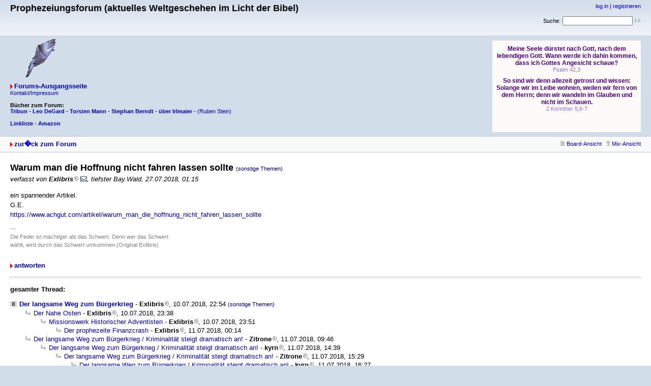

--- FILE ---
content_type: text/html
request_url: http://www.prophezeiungsforum.de/forum/forum_entry.php?id=25708
body_size: 6604
content:
<!DOCTYPE html PUBLIC "-//W3C//DTD XHTML 1.0 Strict//EN" "http://www.w3.org/TR/xhtml1/DTD/xhtml1-strict.dtd">
<html xmlns="http://www.w3.org/1999/xhtml" xml:lang="de">

<head>
<title>Prophezeiungsforum (aktuelles Weltgeschehen im Licht der Bibel) - Warum man die Hoffnung nicht fahren lassen sollte</title>
<meta http-equiv="content-type" content="text/html; charset=ISO-8859-1" />
<meta name="description" content="" />
<meta name="keywords" content="" />
<link rel="stylesheet" type="text/css" href="style.css" media="all" />
<link rel="alternate" type="application/rss+xml" title="RSS Feed" href="rss.php" />
<script src="javascripts.js" type="text/javascript"></script>
</head>

<body>
<div id="top">
<div class="left">


<h1>Prophezeiungsforum (aktuelles Weltgeschehen im Licht der Bibel)</h1>
<br>
<br>
<img src = http://www.prophezeiungsforum.de/forum/Taube.gif>



<p class="index"><a href="index.php" title="zur Forums-Ausgangsseite" class="textlink">Forums-Ausgangsseite</a>

 <p class="home"><a href="http://www.prophezeiungsforum.de/impressum.htm">Kontakt/Impressum</a>


<br>
<br>

<b>Bücher zum Forum:

<br>
<a href="http://amzn.to/2oiu0It" target="_blank">Tribun</a>  -  
<a href="http://amzn.to/2oEXRvD" target="_blank">Leo DeGard</a>  -  
<a href="http://amzn.to/2nW1HDt" target="_blank">Torsten Mann</a>  -  
<a href="http://amzn.to/2oEUrZF" target="_blank">Stephan Berndt</a>  -  
<a href="http://amzn.to/2oiwt5x" target="_blank">über Irlmaier</<a></b>  -  
<a href="http://amzn.to/2oiiiO2" target="_blank">(Ruben Stein)</a>  
<br>	

<br>
<a href="http://www.ntmb.de/hit/7537" target="_blank"><b>Linkliste</b></a> -  
<a href="http://amzn.to/2pypOEl" target="_blank"><b>Amazon</b></a>
<br>


</p></div>

<div class="right"><p class="usermenu"><a href="login.php" title="einloggen">log in</a> | <a href="register.php" title="als User anmelden">registrieren</a></p><form action="search.php" method="get" title="Forumseintr�ge nach Stichw�rtern durchsuchen"><div class="search">Suche:<span class="normal">&nbsp;</span><input class="searchfield" type="text" name="search" value="" size="20" /><span class="normal">&nbsp;</span><input type="image" name="" src="img/submit.gif" alt="&raquo;" /></div></form>

<br>
<br>
<br>

<iframe frameborder="no" width=292 height=180 scrolling=auto name="Losung3" src="http://www.combib.de/losungformat/heute.html#FFFAFA#4B0082#9370DB#FFDEAD#000000#Arial,Helvetica,Geneva,Swiss,SunSans-Regular#7pt#9pt#8pt#7pt#9px#9px#2px#60px#center#bold#none#0#0#1#2#F5DEB3#x#FFFAFA#x#x#B0C4DE#FDF5E6#FDF5E6#B0C4DE#1#1#_blank#ue#lb#1#x#x#x">
          <!-- Der nachfolgende Text wird angezeigt, falls der Browser des Besuchers Ihrer Seite keine eingebetteten Frames unterstützt: -->
          Da Ihr Browser keine eingebetteten Frames unterst&uuml;tzt, kann die Losung zum Tag hier leider nicht angezeigt werden!

</iframe>

<br>

</div>

<div id="topnav">
<div class="left"><a class="textlink" href="forum.php?page=0&amp;category=0&amp;order=time" title="zur Forums-�bersicht">zur�ck zum Forum</a></div>
<div class="right"><span class="small"><a href="board_entry.php?id=25525&amp;page=0&amp;order=time&amp;category=0" title="in die Board-Ansicht wechseln"><img src="img/board.gif" alt="" width="12" height="9" />Board-Ansicht</a></span>&nbsp;&nbsp;<span class="small"><a href="mix_entry.php?id=25525&amp;page=0&amp;order=time&amp;category=0" title="in die Mix-Ansicht wechseln"><img src="img/mix.gif" alt="" />Mix-Ansicht</a></span></div>
</div>
<div id="content"><h2 class="postingheadline">Warum man die Hoffnung nicht fahren lassen sollte <span class="category">(sonstige Themen)</span></h2>
<p class="author">verfasst von <b>Exlibris<img src="img/registered.gif" alt="(R)" width="10" height="10" title="registrierter User" /></b> <a href="contact.php?id=25708&amp;page=0&amp;category=0&amp;order=time"><img src="img/email.gif" alt="E-Mail" title="E-Mail an Exlibris (per Formular)" width="13" height="10" /></a>, tiefster Bay.Wald, 27.07.2018, 01:15</p><p class="posting">ein spannender Artikel.<br />
G.E.<br />
<a href="https://www.achgut.com/artikel/warum_man_die_hoffnung_nicht_fahren_lassen_sollte">https://www.achgut.com/artikel/warum_man_die_hoffnung_nicht_fahren_lassen_sollte</a></p><p class="signature">---<br />Die Feder ist mächtiger als das Schwert. Denn wer das Schwert<br />
wählt, wird durch das Schwert umkommen.(Original Exlibris)</p><div class="postingbottom"><div class="postinganswer"><a class="textlink" href="posting.php?id=25708&amp;page=0&amp;category=0&amp;order=time" title="auf dieses Posting antworten">antworten</a></div>
<div class="postingedit">&nbsp;</div></div>
<hr class="entryline" />
<p><b>gesamter Thread:</b></p>
<ul class="thread"><li><a class="thread" href="forum_entry.php?id=25525">Der langsame Weg zum Bürgerkrieg</a> - <b>Exlibris<img src="img/registered.gif" alt="(R)" width="10" height="10" title="registrierter User" /></b>, 10.07.2018, 22:54 <a title="In die Kategorie &quot;sonstige Themen&quot; wechseln" href="forum.php?category=7"><span class="category">(sonstige Themen)</span></a><ul class="reply"><li><a class="reply" href="forum_entry.php?id=25526">Der Nahe Osten</a> - <b>Exlibris<img src="img/registered.gif" alt="(R)" width="10" height="10" title="registrierter User" /></b>, 10.07.2018, 23:38<ul class="reply"><li><a class="reply" href="forum_entry.php?id=25527">Missionswerk Historischer Adventisten</a> - <b>Exlibris<img src="img/registered.gif" alt="(R)" width="10" height="10" title="registrierter User" /></b>, 10.07.2018, 23:51<ul class="reply"><li><a class="reply" href="forum_entry.php?id=25528">Der prophezeite Finanzcrash</a> - <b>Exlibris<img src="img/registered.gif" alt="(R)" width="10" height="10" title="registrierter User" /></b>, 11.07.2018, 00:14</li></ul></li></ul></li><li><a class="reply" href="forum_entry.php?id=25529">Der langsame Weg zum Bürgerkrieg / Kriminalität steigt dramatisch an!</a> - <b>Zitrone<img src="img/registered.gif" alt="(R)" width="10" height="10" title="registrierter User" /></b>, 11.07.2018, 09:46<ul class="reply"><li><a class="reply" href="forum_entry.php?id=25531">Der langsame Weg zum Bürgerkrieg / Kriminalität steigt dramatisch an!</a> - <b>kyrn<img src="img/registered.gif" alt="(R)" width="10" height="10" title="registrierter User" /></b>, 11.07.2018, 14:39<ul class="reply"><li><a class="reply" href="forum_entry.php?id=25537">Der langsame Weg zum Bürgerkrieg / Kriminalität steigt dramatisch an!</a> - <b>Zitrone<img src="img/registered.gif" alt="(R)" width="10" height="10" title="registrierter User" /></b>, 11.07.2018, 15:29<ul class="reply"><li><a class="reply" href="forum_entry.php?id=25538">Der langsame Weg zum Bürgerkrieg / Kriminalität steigt dramatisch an!</a> - <b>kyrn<img src="img/registered.gif" alt="(R)" width="10" height="10" title="registrierter User" /></b>, 11.07.2018, 16:27<ul class="reply"><li><a class="reply" href="forum_entry.php?id=25540">Der langsame Weg zum Bürgerkrieg / Kriminalität steigt dramatisch an!</a> - <b>Zitrone<img src="img/registered.gif" alt="(R)" width="10" height="10" title="registrierter User" /></b>, 11.07.2018, 16:57<ul class="reply"><li><a class="reply" href="forum_entry.php?id=25544">van Rendsburg / Südafrika</a> - <b>Exlibris<img src="img/registered.gif" alt="(R)" width="10" height="10" title="registrierter User" /></b>, 12.07.2018, 17:44<ul class="reply"><li><a class="reply" href="forum_entry.php?id=25545">Prophezeiungen für Europa</a> - <b>Exlibris<img src="img/registered.gif" alt="(R)" width="10" height="10" title="registrierter User" /></b>, 12.07.2018, 17:57<ul class="reply"><li><a class="reply" href="forum_entry.php?id=25546">3 Weltkrieg - Die letzte Phase</a> - <b>Exlibris<img src="img/registered.gif" alt="(R)" width="10" height="10" title="registrierter User" /></b>, 12.07.2018, 19:12</li></ul></li></ul></li><li><a class="reply" href="forum_entry.php?id=25551">Der langsame Weg zum Bürgerkrieg / Kriminalität steigt dramatisch an!</a> - <b>Schwalbe<img src="img/registered.gif" alt="(R)" width="10" height="10" title="registrierter User" /></b>, 13.07.2018, 09:33<ul class="reply"><li><a class="reply" href="forum_entry.php?id=25559">Eine Reportage zu Südafrika</a> - <b>Exlibris<img src="img/registered.gif" alt="(R)" width="10" height="10" title="registrierter User" /></b>, 14.07.2018, 13:44<ul class="reply"><li><a class="reply" href="forum_entry.php?id=25587">Südafrika – die Hölle für jeden mit der »falschen« Hautfarbe</a> - <b>Exlibris<img src="img/registered.gif" alt="(R)" width="10" height="10" title="registrierter User" /></b>, 17.07.2018, 10:14<ul class="reply"><li><a class="reply" href="forum_entry.php?id=25588">Der strategisch geplante Bürgerkrieg</a> - <b>Exlibris<img src="img/registered.gif" alt="(R)" width="10" height="10" title="registrierter User" /></b>, 17.07.2018, 15:23<ul class="reply"><li><a class="reply" href="forum_entry.php?id=25589">Der strategisch geplante Bürgerkrieg</a> - <b>LaMargarita<img src="img/registered.gif" alt="(R)" width="10" height="10" title="registrierter User" /></b>, 17.07.2018, 16:23<ul class="reply"><li><a class="reply" href="forum_entry.php?id=25593">Die geheimnisvolle Kriminalstatistik</a> - <b>Exlibris<img src="img/registered.gif" alt="(R)" width="10" height="10" title="registrierter User" /></b>, 18.07.2018, 18:52<ul class="reply"><li><a class="reply" href="forum_entry.php?id=25606">Wann ist das Gemisch zündfähig ?</a> - <b>Exlibris<img src="img/registered.gif" alt="(R)" width="10" height="10" title="registrierter User" /></b>, 19.07.2018, 18:53<ul class="reply"><li><a class="reply" href="forum_entry.php?id=25607">Progressive Globalisten im Kampf gegen bürgerliche Patrioten</a> - <b>Exlibris<img src="img/registered.gif" alt="(R)" width="10" height="10" title="registrierter User" /></b>, 19.07.2018, 19:20<ul class="reply"><li><a class="reply" href="forum_entry.php?id=25609">gottselig</a> - <b>Exlibris<img src="img/registered.gif" alt="(R)" width="10" height="10" title="registrierter User" /></b>, 20.07.2018, 16:17</li></ul></li><li><a class="reply" href="forum_entry.php?id=25610">Wann ist das Gemisch zündfähig ?„Gemetzel“ in Lübeck:</a> - <b>Zitrone<img src="img/registered.gif" alt="(R)" width="10" height="10" title="registrierter User" /></b>, 20.07.2018, 16:56<ul class="reply"><li><a class="reply" href="forum_entry.php?id=25612">demographischer Zusammenbruch des Westens ist geplant-</a> - <b>Exlibris<img src="img/registered.gif" alt="(R)" width="10" height="10" title="registrierter User" /></b>, 20.07.2018, 17:03<ul class="reply"><li><a class="reply" href="forum_entry.php?id=25616">Dirk Müller - Deutschland soll abgeschafft werden..</a> - <b>Exlibris<img src="img/registered.gif" alt="(R)" width="10" height="10" title="registrierter User" /></b>, 20.07.2018, 20:33<ul class="reply"><li><a class="reply" href="forum_entry.php?id=25618">von kommenden Tagen</a> - <b>Exlibris<img src="img/registered.gif" alt="(R)" width="10" height="10" title="registrierter User" /></b>, 21.07.2018, 15:50<ul class="reply"><li><a class="reply" href="forum_entry.php?id=25622">„Globaler Pakt für Migration“</a> - <b>Exlibris<img src="img/registered.gif" alt="(R)" width="10" height="10" title="registrierter User" /></b>, 21.07.2018, 18:59<ul class="reply"><li><a class="reply" href="forum_entry.php?id=25623">Der UNTERGANG Europas ist VORPROGRAMMIERT &amp; unaufhaltsam!</a> - <b>Exlibris<img src="img/registered.gif" alt="(R)" width="10" height="10" title="registrierter User" /></b>, 21.07.2018, 19:19<ul class="reply"><li><a class="reply" href="forum_entry.php?id=25626">Angriff in Südafrika</a> - <b>Exlibris<img src="img/registered.gif" alt="(R)" width="10" height="10" title="registrierter User" /></b>, 22.07.2018, 15:55<ul class="reply"><li><a class="reply" href="forum_entry.php?id=25631">Hessische Polizei wird militärisch aufgerüstet</a> - <b>Exlibris<img src="img/registered.gif" alt="(R)" width="10" height="10" title="registrierter User" /></b>, 22.07.2018, 18:25<ul class="reply"><li><a class="reply" href="forum_entry.php?id=25632">Hessische Polizei wird militärisch aufgerüstet</a> - <b>Zitrone<img src="img/registered.gif" alt="(R)" width="10" height="10" title="registrierter User" /></b>, 22.07.2018, 18:30<ul class="reply"><li><a class="reply" href="forum_entry.php?id=25633">Hessische Polizei wird militärisch aufgerüstet</a> - <b>Exlibris<img src="img/registered.gif" alt="(R)" width="10" height="10" title="registrierter User" /></b>, 22.07.2018, 19:31<ul class="reply"><li><a class="reply" href="forum_entry.php?id=25636">Kanzlerin Angela Merkel: &quot;Wir müssen Migrantengewalt akzeptieren&quot;</a> - <b>Zitrone<img src="img/registered.gif" alt="(R)" width="10" height="10" title="registrierter User" /></b>, 23.07.2018, 08:20<ul class="reply"><li><a class="reply" href="forum_entry.php?id=25643">Kanzlerin Angela Merkel: &quot;Wir müssen Migrantengewalt akzeptieren&quot;</a> - <b>Exlibris<img src="img/registered.gif" alt="(R)" width="10" height="10" title="registrierter User" /></b>, 23.07.2018, 16:25<ul class="reply"><li><a class="reply" href="forum_entry.php?id=25650">Leserbrief eines Flüchtlings über gescheiterte Integration</a> - <b>Exlibris<img src="img/registered.gif" alt="(R)" width="10" height="10" title="registrierter User" /></b>, 23.07.2018, 20:04<ul class="reply"><li><a class="reply" href="forum_entry.php?id=25651">&quot;Das tödliche Lösungsmittel der EU&quot;</a> - <b>Exlibris<img src="img/registered.gif" alt="(R)" width="10" height="10" title="registrierter User" /></b>, 23.07.2018, 20:15<ul class="reply"><li><a class="reply" href="forum_entry.php?id=25696">Der Vorabend des Bürgerkriegs?</a> - <b>Exlibris<img src="img/registered.gif" alt="(R)" width="10" height="10" title="registrierter User" /></b>, 26.07.2018, 13:34<ul class="reply"><li><a class="reply" href="forum_entry.php?id=25705">Paris: &quot;Hier herrscht Chaos&quot;</a> - <b>Exlibris<img src="img/registered.gif" alt="(R)" width="10" height="10" title="registrierter User" /></b>, 26.07.2018, 21:48<ul class="reply"><li><span class="actreply">Warum man die Hoffnung nicht fahren lassen sollte</span> - <b>Exlibris<img src="img/registered.gif" alt="(R)" width="10" height="10" title="registrierter User" /></b>, 27.07.2018, 01:15<ul class="reply"><li><a class="reply" href="forum_entry.php?id=25725">Dr. Michael Ley sagt: MERKEL ist eine SCHWERST-VERBRECHERIN !!!</a> - <b>Zitrone<img src="img/registered.gif" alt="(R)" width="10" height="10" title="registrierter User" /></b>, 28.07.2018, 10:12<ul class="deep-reply"><li><a class="reply" href="forum_entry.php?id=25760">Paris, eine gefährliche Entwicklung</a> - <b>Exlibris<img src="img/registered.gif" alt="(R)" width="10" height="10" title="registrierter User" /></b>, 30.07.2018, 05:43<ul class="deep-reply"><li><a class="reply" href="forum_entry.php?id=25821">Amsterdam: Nach Einbruch der Dunkelheit kommt das Chaos</a> - <b>Exlibris<img src="img/registered.gif" alt="(R)" width="10" height="10" title="registrierter User" /></b>, 01.08.2018, 11:14<ul class="deep-reply"><li><a class="reply" href="forum_entry.php?id=25827">ALLE VIER MONATE WÄCHST DEUTSCHLAND UM DIE EINWOHNERZAHL EINER GROSSSTADT</a> - <b>Zitrone<img src="img/registered.gif" alt="(R)" width="10" height="10" title="registrierter User" /></b>, 02.08.2018, 07:38<ul class="deep-reply"><li><a class="reply" href="forum_entry.php?id=25830">Antifa ruft zu „lebensgefährlichem“ Terror gegen AfD-Politiker auf</a> - <b>Exlibris<img src="img/registered.gif" alt="(R)" width="10" height="10" title="registrierter User" /></b>, 03.08.2018, 18:42<ul class="deep-reply"><li><a class="reply" href="forum_entry.php?id=25840">Grosseinsatz in Donauwörth</a> - <b>Exlibris<img src="img/registered.gif" alt="(R)" width="10" height="10" title="registrierter User" /></b>, 05.08.2018, 11:51<ul class="deep-reply"><li><a class="reply" href="forum_entry.php?id=25841">Lügenpresse verabreicht Beruhigungspille</a> - <b>Zitrone<img src="img/registered.gif" alt="(R)" width="10" height="10" title="registrierter User" /></b>, 05.08.2018, 11:59<ul class="deep-reply"><li><a class="reply" href="forum_entry.php?id=25844">Lügenpresse verabreicht Beruhigungspille</a> - <b>LaMargarita<img src="img/registered.gif" alt="(R)" width="10" height="10" title="registrierter User" /></b>, 05.08.2018, 14:14</li><li><a class="reply" href="forum_entry.php?id=25852">Lügenpresse verabreicht Beruhigungspille</a> - <b>kyrn<img src="img/registered.gif" alt="(R)" width="10" height="10" title="registrierter User" /></b>, 07.08.2018, 01:08<ul class="deep-reply"><li><a class="reply" href="forum_entry.php?id=25854">Vorsicht!</a> - <b>LaMargarita<img src="img/registered.gif" alt="(R)" width="10" height="10" title="registrierter User" /></b>, 07.08.2018, 06:45<ul class="deep-reply"><li><a class="reply" href="forum_entry.php?id=25857">„Umvolkung“ – Verschwörungstheorie oder tatsächlicher Plan?</a> - <b>Exlibris<img src="img/registered.gif" alt="(R)" width="10" height="10" title="registrierter User" /></b>, 07.08.2018, 11:41<ul class="deep-reply"><li><a class="reply" href="forum_entry.php?id=25865">„Umvolkung“ – Verschwörungstheorie oder tatsächlicher Plan?</a> - <b>kyrn<img src="img/registered.gif" alt="(R)" width="10" height="10" title="registrierter User" /></b>, 07.08.2018, 23:52</li><li><a class="reply" href="forum_entry.php?id=25881">„Umvolkung“ – Verschwörungstheorie oder tatsächlicher Plan?</a> - <b>Zitrone<img src="img/registered.gif" alt="(R)" width="10" height="10" title="registrierter User" /></b>, 10.08.2018, 13:51</li></ul></li><li><a class="reply" href="forum_entry.php?id=25858">Vorsicht!</a> - <b>kyrn<img src="img/registered.gif" alt="(R)" width="10" height="10" title="registrierter User" /></b>, 07.08.2018, 13:04<ul class="deep-reply"><li><a class="reply" href="forum_entry.php?id=25860">Vorsicht!</a> - <b>LaMargarita<img src="img/registered.gif" alt="(R)" width="10" height="10" title="registrierter User" /></b>, 07.08.2018, 13:19<ul class="deep-reply"><li><a class="reply" href="forum_entry.php?id=25862">Flüchtlingsinvasion an der Ostsee?</a> - <b>Exlibris<img src="img/registered.gif" alt="(R)" width="10" height="10" title="registrierter User" /></b>, 07.08.2018, 16:42<ul class="deep-reply"><li><a class="reply" href="forum_entry.php?id=25864">Flüchtlingsinvasion an der Ostsee?</a> - <b>kyrn<img src="img/registered.gif" alt="(R)" width="10" height="10" title="registrierter User" /></b>, 07.08.2018, 23:42</li></ul></li><li><a class="reply" href="forum_entry.php?id=25863">Vorsicht!</a> - <b>kyrn<img src="img/registered.gif" alt="(R)" width="10" height="10" title="registrierter User" /></b>, 07.08.2018, 23:29<ul class="deep-reply"><li><a class="reply" href="forum_entry.php?id=25868">Die Spaltung der Gesellschaft</a> - <b>Exlibris<img src="img/registered.gif" alt="(R)" width="10" height="10" title="registrierter User" /></b>, 08.08.2018, 14:17<ul class="deep-reply"><li><a class="reply" href="forum_entry.php?id=25869">Das Ende dauert noch(Katharina aus dem Ötztal)!</a> - <b>kyrn<img src="img/registered.gif" alt="(R)" width="10" height="10" title="registrierter User" /></b>, 08.08.2018, 15:37</li></ul></li><li><a class="reply" href="forum_entry.php?id=25870">Vorsicht!</a> - <b>kyrn<img src="img/registered.gif" alt="(R)" width="10" height="10" title="registrierter User" /></b>, 08.08.2018, 15:49<ul class="deep-reply"><li><a class="reply" href="forum_entry.php?id=25872">Vorsicht!</a> - <b>Roy<img src="img/registered.gif" alt="(R)" width="10" height="10" title="registrierter User" /></b>, 08.08.2018, 23:04</li></ul></li></ul></li><li><a class="reply" href="forum_entry.php?id=25871">Vorsicht!</a> - <b>kyrn<img src="img/registered.gif" alt="(R)" width="10" height="10" title="registrierter User" /></b>, 08.08.2018, 23:03<ul class="deep-reply"><li><a class="reply" href="forum_entry.php?id=25873">Deutsche sollen baldige Minderheits-Rolle annehmen</a> - <b>Exlibris<img src="img/registered.gif" alt="(R)" width="10" height="10" title="registrierter User" /></b>, 08.08.2018, 23:58<ul class="deep-reply"><li><a class="reply" href="forum_entry.php?id=25874">Deutsche sollen baldige Minderheits-Rolle annehmen</a> - <b>kyrn<img src="img/registered.gif" alt="(R)" width="10" height="10" title="registrierter User" /></b>, 09.08.2018, 16:36</li><li><a class="reply" href="forum_entry.php?id=25876">Deutsche sollen baldige Minderheits-Rolle annehmen</a> - <b>Zitrone<img src="img/registered.gif" alt="(R)" width="10" height="10" title="registrierter User" /></b>, 10.08.2018, 10:05<ul class="deep-reply"><li><a class="reply" href="forum_entry.php?id=25877">Mehrheit behält alte Pässe</a> - <b>Exlibris<img src="img/registered.gif" alt="(R)" width="10" height="10" title="registrierter User" /></b>, 10.08.2018, 10:54<ul class="deep-reply"><li><a class="reply" href="forum_entry.php?id=25878">Zufrieden mit dem Sicherheitsdienst</a> - <b>Exlibris<img src="img/registered.gif" alt="(R)" width="10" height="10" title="registrierter User" /></b>, 10.08.2018, 11:16<ul class="deep-reply"><li><a class="reply" href="forum_entry.php?id=25882">OBs schlagen Alarm</a> - <b>Exlibris<img src="img/registered.gif" alt="(R)" width="10" height="10" title="registrierter User" /></b>, 10.08.2018, 17:57<ul class="deep-reply"><li><a class="reply" href="forum_entry.php?id=25883">Staatsanwaltschaft gibt Tipps für straffreie Straftaten</a> - <b>Exlibris<img src="img/registered.gif" alt="(R)" width="10" height="10" title="registrierter User" /></b>, 10.08.2018, 20:00<ul class="deep-reply"><li><a class="reply" href="forum_entry.php?id=25887">„Die Destabilisierung Deutschlands“</a> - <b>Exlibris<img src="img/registered.gif" alt="(R)" width="10" height="10" title="registrierter User" /></b>, 11.08.2018, 18:27<ul class="deep-reply"><li><a class="reply" href="forum_entry.php?id=25888">Eine gute Frage</a> - <b>Exlibris<img src="img/registered.gif" alt="(R)" width="10" height="10" title="registrierter User" /></b>, 11.08.2018, 19:17<ul class="deep-reply"><li><a class="reply" href="forum_entry.php?id=25889">Petra Paulsen: „Ein klares NEIN zum Bürgerkrieg!!!“</a> - <b>Exlibris<img src="img/registered.gif" alt="(R)" width="10" height="10" title="registrierter User" /></b>, 11.08.2018, 19:34</li></ul></li></ul></li></ul></li></ul></li></ul></li></ul></li></ul></li><li><a class="reply" href="forum_entry.php?id=25890">Deutsche sollen baldige Minderheits-Rolle annehmen</a> - <b>Schwalbe<img src="img/registered.gif" alt="(R)" width="10" height="10" title="registrierter User" /></b>, 12.08.2018, 10:51<ul class="deep-reply"><li><a class="reply" href="forum_entry.php?id=25892">Deutsche sollen baldige Minderheits-Rolle annehmen</a> - <b>Exlibris<img src="img/registered.gif" alt="(R)" width="10" height="10" title="registrierter User" /></b>, 12.08.2018, 14:15<ul class="deep-reply"><li><a class="reply" href="forum_entry.php?id=25896">Vom Anderssein</a> - <b>Exlibris<img src="img/registered.gif" alt="(R)" width="10" height="10" title="registrierter User" /></b>, 14.08.2018, 14:23<ul class="deep-reply"><li><a class="reply" href="forum_entry.php?id=25897">Wir wurden bewusst an die Wand gefahren.</a> - <b>Zitrone<img src="img/registered.gif" alt="(R)" width="10" height="10" title="registrierter User" /></b>, 14.08.2018, 19:06<ul class="deep-reply"><li><a class="reply" href="forum_entry.php?id=25898">Dresdner Politik-Professor Werner analysiert die Lage der Nation</a> - <b>Exlibris<img src="img/registered.gif" alt="(R)" width="10" height="10" title="registrierter User" /></b>, 15.08.2018, 14:55<ul class="deep-reply"><li><a class="reply" href="forum_entry.php?id=25899">Schweden brennt: Banden von Jugendlichen legen in mehreren Städten Feuer</a> - <b>Exlibris<img src="img/registered.gif" alt="(R)" width="10" height="10" title="registrierter User" /></b>, 15.08.2018, 15:17<ul class="deep-reply"><li><a class="reply" href="forum_entry.php?id=25904">Schweden brennt: Spanien folgt!</a> - <b>kyrn<img src="img/registered.gif" alt="(R)" width="10" height="10" title="registrierter User" /></b>, 16.08.2018, 01:04<ul class="deep-reply"><li><a class="reply" href="forum_entry.php?id=25934">Der Menschenhandel der EU</a> - <b>Exlibris<img src="img/registered.gif" alt="(R)" width="10" height="10" title="registrierter User" /></b>, 20.08.2018, 10:33<ul class="deep-reply"><li><a class="reply" href="forum_entry.php?id=25938">Der Menschenhandel der EU</a> - <b>kyrn<img src="img/registered.gif" alt="(R)" width="10" height="10" title="registrierter User" /></b>, 20.08.2018, 21:46<ul class="deep-reply"><li><a class="reply" href="forum_entry.php?id=25940">Weiße Farmer bieten panisch ihr Land in Südafrika zum Verkauf</a> - <b>Exlibris<img src="img/registered.gif" alt="(R)" width="10" height="10" title="registrierter User" /></b>, 21.08.2018, 13:06<ul class="deep-reply"><li><a class="reply" href="forum_entry.php?id=25941">„Deutschland wird ein islamischer Staat werden&quot;.</a> - <b>Exlibris<img src="img/registered.gif" alt="(R)" width="10" height="10" title="registrierter User" /></b>, 21.08.2018, 13:14<ul class="deep-reply"><li><a class="reply" href="forum_entry.php?id=25942">„Deutschland wird Kein islamischer Staat werden&quot;.</a> - <b>Stefan<img src="img/registered.gif" alt="(R)" width="10" height="10" title="registrierter User" /></b>, 21.08.2018, 23:52<ul class="deep-reply"><li><a class="reply" href="forum_entry.php?id=25945">„Deutschland wird Kein islamischer Staat werden&quot;.</a> - <b>Exlibris<img src="img/registered.gif" alt="(R)" width="10" height="10" title="registrierter User" /></b>, 22.08.2018, 01:11<ul class="deep-reply"><li><a class="reply" href="forum_entry.php?id=25946">Das Ziel der Agenda Merkels: Deutschland in den Untergang führen</a> - <b>Zitrone<img src="img/registered.gif" alt="(R)" width="10" height="10" title="registrierter User" /></b>, 22.08.2018, 11:56<ul class="deep-reply"><li><a class="reply" href="forum_entry.php?id=25948">Verlogenheit der Politik</a> - <b>Zitrone<img src="img/registered.gif" alt="(R)" width="10" height="10" title="registrierter User" /></b>, 22.08.2018, 18:43</li><li><a class="reply" href="forum_entry.php?id=25949">Das Ziel der Agenda Merkels: Deutschland in den Untergang führen</a> - <b>kyrn<img src="img/registered.gif" alt="(R)" width="10" height="10" title="registrierter User" /></b>, 22.08.2018, 23:19<ul class="deep-reply"><li><a class="reply" href="forum_entry.php?id=25951">&quot;Den biologischen Fortbestand des deutschen Volkes aufs Schärfste ablehnen“.</a> - <b>Exlibris<img src="img/registered.gif" alt="(R)" width="10" height="10" title="registrierter User" /></b>, 23.08.2018, 04:31<ul class="deep-reply"><li><a class="reply" href="forum_entry.php?id=25952">Militärische + Wirtschaftsnachrichten August 2018</a> - <b>Exlibris<img src="img/registered.gif" alt="(R)" width="10" height="10" title="registrierter User" /></b>, 23.08.2018, 07:45</li><li><a class="reply" href="forum_entry.php?id=25953">&quot;Den biologischen Fortbestand des deutschen Volkes aufs Schärfste ablehnen“.</a> - <b>Stefan<img src="img/registered.gif" alt="(R)" width="10" height="10" title="registrierter User" /></b>, 23.08.2018, 13:02<ul class="deep-reply"><li><a class="reply" href="forum_entry.php?id=25954">&quot;Den biologischen Fortbestand des deutschen Volkes aufs Schärfste ablehnen“.</a> - <b>Exlibris<img src="img/registered.gif" alt="(R)" width="10" height="10" title="registrierter User" /></b>, 23.08.2018, 17:07<ul class="deep-reply"><li><a class="reply" href="forum_entry.php?id=25955">&quot;Den biologischen Fortbestand des deutschen Volkes aufs Schärfste ablehnen“.</a> - <b>Stefan<img src="img/registered.gif" alt="(R)" width="10" height="10" title="registrierter User" /></b>, 23.08.2018, 18:02<ul class="deep-reply"><li><a class="reply" href="forum_entry.php?id=25957">&quot;Den biologischen Fortbestand des deutschen Volkes aufs Schärfste ablehnen“.</a> - <b>Exlibris<img src="img/registered.gif" alt="(R)" width="10" height="10" title="registrierter User" /></b>, 24.08.2018, 01:27<ul class="deep-reply"><li><a class="reply" href="forum_entry.php?id=25960">„Was in den ‚rechten‘ Medien steht stimmt – Schweden brennt“</a> - <b>Exlibris<img src="img/registered.gif" alt="(R)" width="10" height="10" title="registrierter User" /></b>, 24.08.2018, 05:17<ul class="deep-reply"><li><a class="reply" href="forum_entry.php?id=25973">Nach dem Massaker:</a> - <b>Exlibris<img src="img/registered.gif" alt="(R)" width="10" height="10" title="registrierter User" /></b>, 27.08.2018, 15:05<ul class="deep-reply"><li><a class="reply" href="forum_entry.php?id=25975">Nach dem Massaker, wie gehts weiter ?</a> - <b>Exlibris<img src="img/registered.gif" alt="(R)" width="10" height="10" title="registrierter User" /></b>, 28.08.2018, 14:19<ul class="deep-reply"><li><a class="reply" href="forum_entry.php?id=25976">Nach dem Massaker, wie gehts weiter ?</a> - <b>Zitrone<img src="img/registered.gif" alt="(R)" width="10" height="10" title="registrierter User" /></b>, 28.08.2018, 17:35<ul class="deep-reply"><li><a class="reply" href="forum_entry.php?id=25977">Nach dem Massaker, wie gehts weiter ?</a> - <b>Exlibris<img src="img/registered.gif" alt="(R)" width="10" height="10" title="registrierter User" /></b>, 28.08.2018, 18:43<ul class="deep-reply"><li><a class="reply" href="forum_entry.php?id=25979">Deutschland brennt und die Sektkorken knallen !</a> - <b>Exlibris<img src="img/registered.gif" alt="(R)" width="10" height="10" title="registrierter User" /></b>, 28.08.2018, 19:03<ul class="deep-reply"><li><a class="reply" href="forum_entry.php?id=25984">Deutschland brennt und die Sektkorken knallen !</a> - <b>kyrn<img src="img/registered.gif" alt="(R)" width="10" height="10" title="registrierter User" /></b>, 28.08.2018, 23:52<ul class="deep-reply"><li><a class="reply" href="forum_entry.php?id=25987">Muslime planen in Chemnitz einen „Gegenschlag“</a> - <b>Exlibris<img src="img/registered.gif" alt="(R)" width="10" height="10" title="registrierter User" /></b>, 29.08.2018, 14:19<ul class="deep-reply"><li><a class="reply" href="forum_entry.php?id=25988">Die Hetze gegen das Volk</a> - <b>Exlibris<img src="img/registered.gif" alt="(R)" width="10" height="10" title="registrierter User" /></b>, 29.08.2018, 14:31<ul class="deep-reply"><li><a class="reply" href="forum_entry.php?id=25990">Die Hetze gegen das Volk</a> - <b>Exlibris<img src="img/registered.gif" alt="(R)" width="10" height="10" title="registrierter User" /></b>, 29.08.2018, 18:18<ul class="deep-reply"><li><a class="reply" href="forum_entry.php?id=25993">Bundespolizei soll auf Merkels Befehl Chemnitzer Proteste niederschlagen</a> - <b>Exlibris<img src="img/registered.gif" alt="(R)" width="10" height="10" title="registrierter User" /></b>, 29.08.2018, 20:03<ul class="deep-reply"><li><a class="reply" href="forum_entry.php?id=25996">Chemnitz könnte zum Fanal werden. Doch anders, als viele denken</a> - <b>Exlibris<img src="img/registered.gif" alt="(R)" width="10" height="10" title="registrierter User" /></b>, 29.08.2018, 23:10<ul class="deep-reply"><li><a class="reply" href="forum_entry.php?id=26005">Chemnitz 27.08 – Eine sachliche &amp; wahrheitstreue Berichterstattung</a> - <b>Exlibris<img src="img/registered.gif" alt="(R)" width="10" height="10" title="registrierter User" /></b>, 30.08.2018, 02:40<ul class="deep-reply"><li><a class="reply" href="forum_entry.php?id=26006">„Ausschreitungen“ als Vorwand für Bundespolizei-Einsatz</a> - <b>Exlibris<img src="img/registered.gif" alt="(R)" width="10" height="10" title="registrierter User" /></b>, 30.08.2018, 12:09<ul class="deep-reply"><li><a class="reply" href="forum_entry.php?id=26007">Die Ereignisse von Chemnitz aus israelischer Sicht</a> - <b>Exlibris<img src="img/registered.gif" alt="(R)" width="10" height="10" title="registrierter User" /></b>, 30.08.2018, 12:29</li><li><a class="reply" href="forum_entry.php?id=26008">„Ausschreitungen“ als Vorwand für Bundespolizei-Einsatz</a> - <b>Appzerus<img src="img/registered.gif" alt="(R)" width="10" height="10" title="registrierter User" /></b>, 30.08.2018, 22:50<ul class="deep-reply"><li><a class="reply" href="forum_entry.php?id=26009">Wie man den Ausnahmezustand herbei schreibt</a> - <b>Exlibris<img src="img/registered.gif" alt="(R)" width="10" height="10" title="registrierter User" /></b>, 31.08.2018, 04:50</li><li><a class="reply" href="forum_entry.php?id=26010">„Ausschreitungen“ als Vorwand für Bundespolizei-Einsatz</a> - <b>Schwalbe<img src="img/registered.gif" alt="(R)" width="10" height="10" title="registrierter User" /></b>, 31.08.2018, 09:00<ul class="deep-reply"><li><a class="reply" href="forum_entry.php?id=26017">„Ausschreitungen“ als Vorwand für Bundespolizei-Einsatz</a> - <b>Appzerus<img src="img/registered.gif" alt="(R)" width="10" height="10" title="registrierter User" /></b>, 31.08.2018, 12:51</li></ul></li></ul></li><li><a class="reply" href="forum_entry.php?id=26011">Kölsche Jung zum bestialischen Mord in Chemnitz</a> - <b>Zitrone<img src="img/registered.gif" alt="(R)" width="10" height="10" title="registrierter User" /></b>, 31.08.2018, 10:10<ul class="deep-reply"><li><a class="reply" href="forum_entry.php?id=26012">Kölsche Jung zum bestialischen Mord in Chemnitz</a> - <b>cherubim<img src="img/registered.gif" alt="(R)" width="10" height="10" title="registrierter User" /></b>, 31.08.2018, 10:33<ul class="deep-reply"><li><a class="reply" href="forum_entry.php?id=26014">Kölsche Jung zum bestialischen Mord in Chemnitz</a> - <b>Zitrone<img src="img/registered.gif" alt="(R)" width="10" height="10" title="registrierter User" /></b>, 31.08.2018, 11:22<ul class="deep-reply"><li><a class="reply" href="forum_entry.php?id=26015">Kölsche Jung zum bestialischen Mord in Chemnitz</a> - <b>cherubim<img src="img/registered.gif" alt="(R)" width="10" height="10" title="registrierter User" /></b>, 31.08.2018, 11:32</li></ul></li><li><a class="reply" href="forum_entry.php?id=26016">Kölsche Jung zum bestialischen Mord in Chemnitz</a> - <b>Schwalbe<img src="img/registered.gif" alt="(R)" width="10" height="10" title="registrierter User" /></b>, 31.08.2018, 12:19<ul class="deep-reply"><li><a class="reply" href="forum_entry.php?id=26019">&quot;Der Mann ist ein sprachloser Schwätzer&quot;</a> - <b>Exlibris<img src="img/registered.gif" alt="(R)" width="10" height="10" title="registrierter User" /></b>, 31.08.2018, 16:59<ul class="deep-reply"><li><a class="reply" href="forum_entry.php?id=26025">Merkel,die größte Migrantenschleuserin aller Zeiten!!!</a> - <b>kyrn<img src="img/registered.gif" alt="(R)" width="10" height="10" title="registrierter User" /></b>, 01.09.2018, 14:10</li></ul></li></ul></li></ul></li><li><a class="reply" href="forum_entry.php?id=26020">Lügen, Lügen über alles</a> - <b>Zitrone<img src="img/registered.gif" alt="(R)" width="10" height="10" title="registrierter User" /></b>, 31.08.2018, 17:23<ul class="deep-reply"><li><a class="reply" href="forum_entry.php?id=26021">Lügen, Lügen über alles</a> - <b>Silberschwinge<img src="img/registered.gif" alt="(R)" width="10" height="10" title="registrierter User" /></b>, 31.08.2018, 20:44<ul class="deep-reply"><li><a class="reply" href="forum_entry.php?id=26022">Immer mehr weise Männer aus dem Establishment attackieren Merkel</a> - <b>Exlibris<img src="img/registered.gif" alt="(R)" width="10" height="10" title="registrierter User" /></b>, 01.09.2018, 04:49<ul class="deep-reply"><li><a class="reply" href="forum_entry.php?id=26023">Freimaurer diktieren Masseneinwanderung</a> - <b>Zitrone<img src="img/registered.gif" alt="(R)" width="10" height="10" title="registrierter User" /></b>, 01.09.2018, 10:27</li></ul></li><li><a class="reply" href="forum_entry.php?id=26026">Lügen, Lügen über alles</a> - <b>kyrn<img src="img/registered.gif" alt="(R)" width="10" height="10" title="registrierter User" /></b>, 01.09.2018, 14:15<ul class="deep-reply"><li><a class="reply" href="forum_entry.php?id=26029">Flüchtlinge, die Manipulation der Medien und der Fall in #CHEMNITZ</a> - <b>Zitrone<img src="img/registered.gif" alt="(R)" width="10" height="10" title="registrierter User" /></b>, 01.09.2018, 19:29</li></ul></li></ul></li><li><a class="reply" href="forum_entry.php?id=26024">Lügen, Lügen über alles</a> - <b>kyrn<img src="img/registered.gif" alt="(R)" width="10" height="10" title="registrierter User" /></b>, 01.09.2018, 14:07<ul class="deep-reply"><li><a class="reply" href="forum_entry.php?id=26053">Aussichten auf den Bürgerkrieg</a> - <b>Exlibris<img src="img/registered.gif" alt="(R)" width="10" height="10" title="registrierter User" /></b>, 06.09.2018, 04:35</li></ul></li></ul></li></ul></li></ul></li></ul></li></ul></li></ul></li></ul></li></ul></li></ul></li></ul></li></ul></li></ul></li></ul></li></ul></li></ul></li></ul></li></ul></li></ul></li></ul></li></ul></li></ul></li></ul></li></ul></li></ul></li></ul></li></ul></li></ul></li></ul></li></ul></li></ul></li></ul></li></ul></li></ul></li></ul></li></ul></li></ul></li></ul></li></ul></li></ul></li></ul></li></ul></li></ul></li></ul></li></ul></li></ul></li></ul></li></ul></li></ul></li></ul></li></ul></li></ul></li></ul></li></ul></li></ul></li></ul></li></ul></li></ul></li></ul></li></ul></li></ul></li></ul></li></ul></li></ul></li></ul></li></ul></li></ul></li></ul></li></ul></li></ul></li></ul></li></ul></li></ul></li></ul></li></ul></li></ul></li></ul></li></ul></li></ul></li></ul></li></ul>
</div>
<div id="bottomnav">
<div class="left"><a class="textlink" href="forum.php?page=0&amp;category=0&amp;order=time" title="zur Forums-�bersicht">zur�ck zum Forum</a></div>
<div class="right"><span class="small"><a href="board_entry.php?id=25525&amp;page=0&amp;order=time&amp;category=0" title="in die Board-Ansicht wechseln"><img src="img/board.gif" alt="" width="12" height="9" />Board-Ansicht</a></span>&nbsp;&nbsp;<span class="small"><a href="mix_entry.php?id=25525&amp;page=0&amp;order=time&amp;category=0" title="in die Mix-Ansicht wechseln"><img src="img/mix.gif" alt="" />Mix-Ansicht</a></span></div>
</div>
<div id="bottom">
<div class="left">22236 Postings in 2388 Threads, 325 registrierte User, 69 User online (0 reg., 69 G�ste)<br /><a href="http://www.prophezeiungsforum.de/forum/">Prophezeiungsforum (aktuelles Weltgeschehen im Licht der Bibel)</a> | <a href="contact.php">Kontakt</a></div>
<div class="right"><a href="rss.php"><img src="img/rss.png" width="14" height="14" alt="RSS Feed" /></a><br /><!-- Please donate something if you remove this link (http://www.mylittlehomepage.net/paypal)! --> <a href="http://amzn.to/2pypOEl" target="_blank"><b>Amazon-Link</b></a> (Test) _____________ powered by <a href="http://www.mylittlehomepage.net/my_little_forum">my little forum</a></div>
</div>
</body>
</html>
